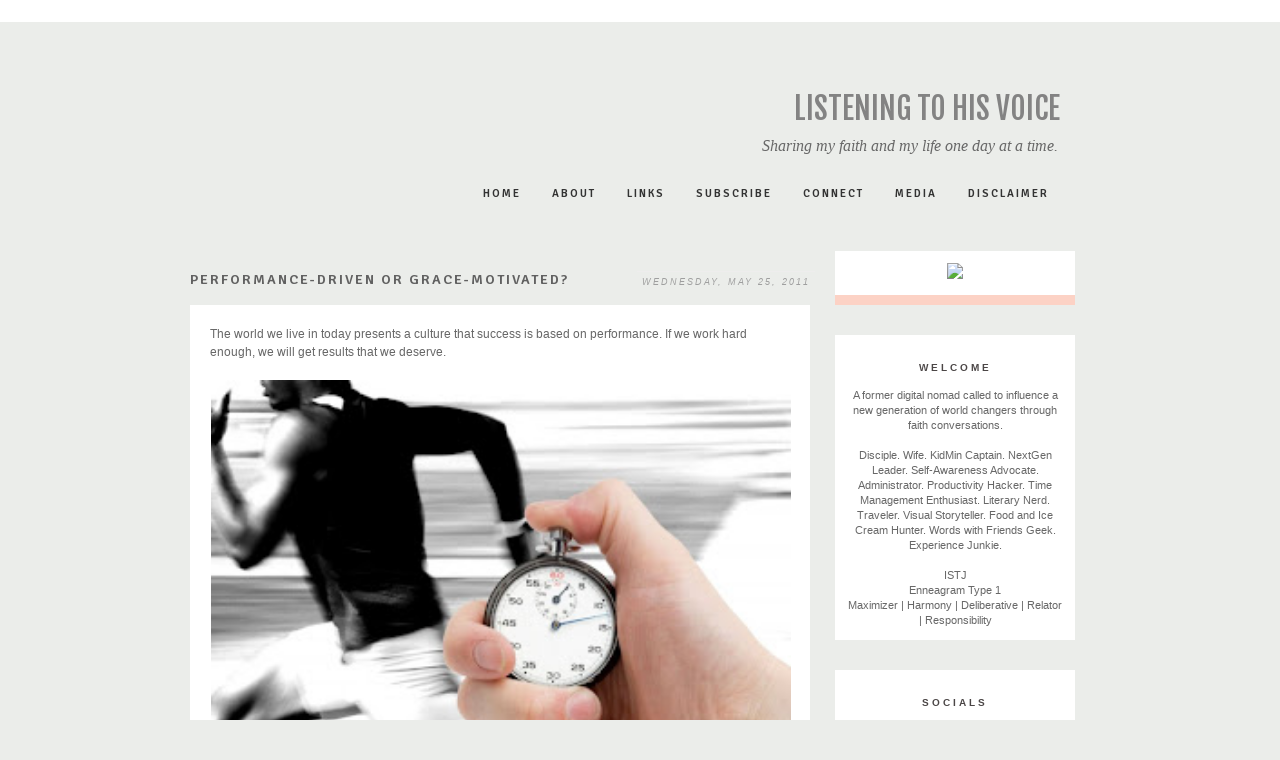

--- FILE ---
content_type: text/html; charset=UTF-8
request_url: http://www.happysammy.org/2011/05/performance-driven-or-grace-motivated.html
body_size: 15613
content:
<!DOCTYPE html>
<html class='v2' dir='ltr' xmlns='http://www.w3.org/1999/xhtml' xmlns:b='http://www.google.com/2005/gml/b' xmlns:data='http://www.google.com/2005/gml/data' xmlns:expr='http://www.google.com/2005/gml/expr'>
<link href='http://fonts.googleapis.com/css?family=Signika:600' rel='stylesheet' type='text/css'/>
<link href='http://fonts.googleapis.com/css?family=Fjalla+One|Montserrat' rel='stylesheet' type='text/css'/>
<script language='javascript' src='https://ajax.googleapis.com/ajax/libs/jquery/1.6.4/jquery.min.js' type='text/javascript'></script>
<script type='text/javascript'>//<![CDATA[

/**
this script was written by Confluent Forms LLC http://www.confluentforms.com
for the BlogXpertise website http://www.blogxpertise.com
any updates to this script will be posted to BlogXpertise
please leave this message and give credit where credit is due!
**/

$(document).ready(function(){
 $('.post-body').find('img').each(function(n, image){
        var image = $(image);
        image.parent().css('margin-left',0).css('margin-right',0).css('margin-top',0).css('margin-bottom',0);
    });
});
//]]></script>
<link href='//netdna.bootstrapcdn.com/font-awesome/4.0.3/css/font-awesome.css' rel='stylesheet'/>
<head>
<link href='https://www.blogger.com/static/v1/widgets/4128112664-css_bundle_v2.css' rel='stylesheet' type='text/css'/>
<meta content='width=1100' name='viewport'/>
<meta content='en' name='language'/>
<meta content='3 days' name='Revisit-After'/>
<meta content='all' name='robots'/>
<meta content='text/html; charset=UTF-8' http-equiv='Content-Type'/>
<meta content='blogger' name='generator'/>
<link href='http://www.happysammy.org/favicon.ico' rel='icon' type='image/x-icon'/>
<link href='http://www.happysammy.org/2011/05/performance-driven-or-grace-motivated.html' rel='canonical'/>
<link rel="alternate" type="application/atom+xml" title="Listening to His Voice - Atom" href="http://www.happysammy.org/feeds/posts/default" />
<link rel="alternate" type="application/rss+xml" title="Listening to His Voice - RSS" href="http://www.happysammy.org/feeds/posts/default?alt=rss" />
<link rel="service.post" type="application/atom+xml" title="Listening to His Voice - Atom" href="https://www.blogger.com/feeds/1137864071980761458/posts/default" />

<link rel="alternate" type="application/atom+xml" title="Listening to His Voice - Atom" href="http://www.happysammy.org/feeds/5836584688191898880/comments/default" />
<!--Can't find substitution for tag [blog.ieCssRetrofitLinks]-->
<link href='https://blogger.googleusercontent.com/img/b/R29vZ2xl/AVvXsEgU7SNwLW8h3OLFlEZ6JjMSKazDp_v9foviZm8M8lvoBQGnIg022SCyr9iY__2kAFxjw8QgM3x13nyHaPYuK1bsaJ3QtMa1QiKkGjc4X4ECZYLQrOhZQD7r6Ly3QzEuRvc-02xWJ6jMV1jX/s320/dt-improved-performance.jpg' rel='image_src'/>
<meta content='http://www.happysammy.org/2011/05/performance-driven-or-grace-motivated.html' property='og:url'/>
<meta content='Performance-Driven or Grace-Motivated?' property='og:title'/>
<meta content='The world we live in today presents a culture that success is based on performance. If we work hard enough, we will get results that we dese...' property='og:description'/>
<meta content='https://blogger.googleusercontent.com/img/b/R29vZ2xl/AVvXsEgU7SNwLW8h3OLFlEZ6JjMSKazDp_v9foviZm8M8lvoBQGnIg022SCyr9iY__2kAFxjw8QgM3x13nyHaPYuK1bsaJ3QtMa1QiKkGjc4X4ECZYLQrOhZQD7r6Ly3QzEuRvc-02xWJ6jMV1jX/w1200-h630-p-k-no-nu/dt-improved-performance.jpg' property='og:image'/>
<title>Performance-Driven or Grace-Motivated?: Listening to His Voice</title>
<style type='text/css'>@font-face{font-family:'Roboto';font-style:normal;font-weight:300;font-stretch:100%;font-display:swap;src:url(//fonts.gstatic.com/s/roboto/v49/KFO7CnqEu92Fr1ME7kSn66aGLdTylUAMa3GUBHMdazTgWw.woff2)format('woff2');unicode-range:U+0460-052F,U+1C80-1C8A,U+20B4,U+2DE0-2DFF,U+A640-A69F,U+FE2E-FE2F;}@font-face{font-family:'Roboto';font-style:normal;font-weight:300;font-stretch:100%;font-display:swap;src:url(//fonts.gstatic.com/s/roboto/v49/KFO7CnqEu92Fr1ME7kSn66aGLdTylUAMa3iUBHMdazTgWw.woff2)format('woff2');unicode-range:U+0301,U+0400-045F,U+0490-0491,U+04B0-04B1,U+2116;}@font-face{font-family:'Roboto';font-style:normal;font-weight:300;font-stretch:100%;font-display:swap;src:url(//fonts.gstatic.com/s/roboto/v49/KFO7CnqEu92Fr1ME7kSn66aGLdTylUAMa3CUBHMdazTgWw.woff2)format('woff2');unicode-range:U+1F00-1FFF;}@font-face{font-family:'Roboto';font-style:normal;font-weight:300;font-stretch:100%;font-display:swap;src:url(//fonts.gstatic.com/s/roboto/v49/KFO7CnqEu92Fr1ME7kSn66aGLdTylUAMa3-UBHMdazTgWw.woff2)format('woff2');unicode-range:U+0370-0377,U+037A-037F,U+0384-038A,U+038C,U+038E-03A1,U+03A3-03FF;}@font-face{font-family:'Roboto';font-style:normal;font-weight:300;font-stretch:100%;font-display:swap;src:url(//fonts.gstatic.com/s/roboto/v49/KFO7CnqEu92Fr1ME7kSn66aGLdTylUAMawCUBHMdazTgWw.woff2)format('woff2');unicode-range:U+0302-0303,U+0305,U+0307-0308,U+0310,U+0312,U+0315,U+031A,U+0326-0327,U+032C,U+032F-0330,U+0332-0333,U+0338,U+033A,U+0346,U+034D,U+0391-03A1,U+03A3-03A9,U+03B1-03C9,U+03D1,U+03D5-03D6,U+03F0-03F1,U+03F4-03F5,U+2016-2017,U+2034-2038,U+203C,U+2040,U+2043,U+2047,U+2050,U+2057,U+205F,U+2070-2071,U+2074-208E,U+2090-209C,U+20D0-20DC,U+20E1,U+20E5-20EF,U+2100-2112,U+2114-2115,U+2117-2121,U+2123-214F,U+2190,U+2192,U+2194-21AE,U+21B0-21E5,U+21F1-21F2,U+21F4-2211,U+2213-2214,U+2216-22FF,U+2308-230B,U+2310,U+2319,U+231C-2321,U+2336-237A,U+237C,U+2395,U+239B-23B7,U+23D0,U+23DC-23E1,U+2474-2475,U+25AF,U+25B3,U+25B7,U+25BD,U+25C1,U+25CA,U+25CC,U+25FB,U+266D-266F,U+27C0-27FF,U+2900-2AFF,U+2B0E-2B11,U+2B30-2B4C,U+2BFE,U+3030,U+FF5B,U+FF5D,U+1D400-1D7FF,U+1EE00-1EEFF;}@font-face{font-family:'Roboto';font-style:normal;font-weight:300;font-stretch:100%;font-display:swap;src:url(//fonts.gstatic.com/s/roboto/v49/KFO7CnqEu92Fr1ME7kSn66aGLdTylUAMaxKUBHMdazTgWw.woff2)format('woff2');unicode-range:U+0001-000C,U+000E-001F,U+007F-009F,U+20DD-20E0,U+20E2-20E4,U+2150-218F,U+2190,U+2192,U+2194-2199,U+21AF,U+21E6-21F0,U+21F3,U+2218-2219,U+2299,U+22C4-22C6,U+2300-243F,U+2440-244A,U+2460-24FF,U+25A0-27BF,U+2800-28FF,U+2921-2922,U+2981,U+29BF,U+29EB,U+2B00-2BFF,U+4DC0-4DFF,U+FFF9-FFFB,U+10140-1018E,U+10190-1019C,U+101A0,U+101D0-101FD,U+102E0-102FB,U+10E60-10E7E,U+1D2C0-1D2D3,U+1D2E0-1D37F,U+1F000-1F0FF,U+1F100-1F1AD,U+1F1E6-1F1FF,U+1F30D-1F30F,U+1F315,U+1F31C,U+1F31E,U+1F320-1F32C,U+1F336,U+1F378,U+1F37D,U+1F382,U+1F393-1F39F,U+1F3A7-1F3A8,U+1F3AC-1F3AF,U+1F3C2,U+1F3C4-1F3C6,U+1F3CA-1F3CE,U+1F3D4-1F3E0,U+1F3ED,U+1F3F1-1F3F3,U+1F3F5-1F3F7,U+1F408,U+1F415,U+1F41F,U+1F426,U+1F43F,U+1F441-1F442,U+1F444,U+1F446-1F449,U+1F44C-1F44E,U+1F453,U+1F46A,U+1F47D,U+1F4A3,U+1F4B0,U+1F4B3,U+1F4B9,U+1F4BB,U+1F4BF,U+1F4C8-1F4CB,U+1F4D6,U+1F4DA,U+1F4DF,U+1F4E3-1F4E6,U+1F4EA-1F4ED,U+1F4F7,U+1F4F9-1F4FB,U+1F4FD-1F4FE,U+1F503,U+1F507-1F50B,U+1F50D,U+1F512-1F513,U+1F53E-1F54A,U+1F54F-1F5FA,U+1F610,U+1F650-1F67F,U+1F687,U+1F68D,U+1F691,U+1F694,U+1F698,U+1F6AD,U+1F6B2,U+1F6B9-1F6BA,U+1F6BC,U+1F6C6-1F6CF,U+1F6D3-1F6D7,U+1F6E0-1F6EA,U+1F6F0-1F6F3,U+1F6F7-1F6FC,U+1F700-1F7FF,U+1F800-1F80B,U+1F810-1F847,U+1F850-1F859,U+1F860-1F887,U+1F890-1F8AD,U+1F8B0-1F8BB,U+1F8C0-1F8C1,U+1F900-1F90B,U+1F93B,U+1F946,U+1F984,U+1F996,U+1F9E9,U+1FA00-1FA6F,U+1FA70-1FA7C,U+1FA80-1FA89,U+1FA8F-1FAC6,U+1FACE-1FADC,U+1FADF-1FAE9,U+1FAF0-1FAF8,U+1FB00-1FBFF;}@font-face{font-family:'Roboto';font-style:normal;font-weight:300;font-stretch:100%;font-display:swap;src:url(//fonts.gstatic.com/s/roboto/v49/KFO7CnqEu92Fr1ME7kSn66aGLdTylUAMa3OUBHMdazTgWw.woff2)format('woff2');unicode-range:U+0102-0103,U+0110-0111,U+0128-0129,U+0168-0169,U+01A0-01A1,U+01AF-01B0,U+0300-0301,U+0303-0304,U+0308-0309,U+0323,U+0329,U+1EA0-1EF9,U+20AB;}@font-face{font-family:'Roboto';font-style:normal;font-weight:300;font-stretch:100%;font-display:swap;src:url(//fonts.gstatic.com/s/roboto/v49/KFO7CnqEu92Fr1ME7kSn66aGLdTylUAMa3KUBHMdazTgWw.woff2)format('woff2');unicode-range:U+0100-02BA,U+02BD-02C5,U+02C7-02CC,U+02CE-02D7,U+02DD-02FF,U+0304,U+0308,U+0329,U+1D00-1DBF,U+1E00-1E9F,U+1EF2-1EFF,U+2020,U+20A0-20AB,U+20AD-20C0,U+2113,U+2C60-2C7F,U+A720-A7FF;}@font-face{font-family:'Roboto';font-style:normal;font-weight:300;font-stretch:100%;font-display:swap;src:url(//fonts.gstatic.com/s/roboto/v49/KFO7CnqEu92Fr1ME7kSn66aGLdTylUAMa3yUBHMdazQ.woff2)format('woff2');unicode-range:U+0000-00FF,U+0131,U+0152-0153,U+02BB-02BC,U+02C6,U+02DA,U+02DC,U+0304,U+0308,U+0329,U+2000-206F,U+20AC,U+2122,U+2191,U+2193,U+2212,U+2215,U+FEFF,U+FFFD;}@font-face{font-family:'Roboto';font-style:normal;font-weight:400;font-stretch:100%;font-display:swap;src:url(//fonts.gstatic.com/s/roboto/v49/KFO7CnqEu92Fr1ME7kSn66aGLdTylUAMa3GUBHMdazTgWw.woff2)format('woff2');unicode-range:U+0460-052F,U+1C80-1C8A,U+20B4,U+2DE0-2DFF,U+A640-A69F,U+FE2E-FE2F;}@font-face{font-family:'Roboto';font-style:normal;font-weight:400;font-stretch:100%;font-display:swap;src:url(//fonts.gstatic.com/s/roboto/v49/KFO7CnqEu92Fr1ME7kSn66aGLdTylUAMa3iUBHMdazTgWw.woff2)format('woff2');unicode-range:U+0301,U+0400-045F,U+0490-0491,U+04B0-04B1,U+2116;}@font-face{font-family:'Roboto';font-style:normal;font-weight:400;font-stretch:100%;font-display:swap;src:url(//fonts.gstatic.com/s/roboto/v49/KFO7CnqEu92Fr1ME7kSn66aGLdTylUAMa3CUBHMdazTgWw.woff2)format('woff2');unicode-range:U+1F00-1FFF;}@font-face{font-family:'Roboto';font-style:normal;font-weight:400;font-stretch:100%;font-display:swap;src:url(//fonts.gstatic.com/s/roboto/v49/KFO7CnqEu92Fr1ME7kSn66aGLdTylUAMa3-UBHMdazTgWw.woff2)format('woff2');unicode-range:U+0370-0377,U+037A-037F,U+0384-038A,U+038C,U+038E-03A1,U+03A3-03FF;}@font-face{font-family:'Roboto';font-style:normal;font-weight:400;font-stretch:100%;font-display:swap;src:url(//fonts.gstatic.com/s/roboto/v49/KFO7CnqEu92Fr1ME7kSn66aGLdTylUAMawCUBHMdazTgWw.woff2)format('woff2');unicode-range:U+0302-0303,U+0305,U+0307-0308,U+0310,U+0312,U+0315,U+031A,U+0326-0327,U+032C,U+032F-0330,U+0332-0333,U+0338,U+033A,U+0346,U+034D,U+0391-03A1,U+03A3-03A9,U+03B1-03C9,U+03D1,U+03D5-03D6,U+03F0-03F1,U+03F4-03F5,U+2016-2017,U+2034-2038,U+203C,U+2040,U+2043,U+2047,U+2050,U+2057,U+205F,U+2070-2071,U+2074-208E,U+2090-209C,U+20D0-20DC,U+20E1,U+20E5-20EF,U+2100-2112,U+2114-2115,U+2117-2121,U+2123-214F,U+2190,U+2192,U+2194-21AE,U+21B0-21E5,U+21F1-21F2,U+21F4-2211,U+2213-2214,U+2216-22FF,U+2308-230B,U+2310,U+2319,U+231C-2321,U+2336-237A,U+237C,U+2395,U+239B-23B7,U+23D0,U+23DC-23E1,U+2474-2475,U+25AF,U+25B3,U+25B7,U+25BD,U+25C1,U+25CA,U+25CC,U+25FB,U+266D-266F,U+27C0-27FF,U+2900-2AFF,U+2B0E-2B11,U+2B30-2B4C,U+2BFE,U+3030,U+FF5B,U+FF5D,U+1D400-1D7FF,U+1EE00-1EEFF;}@font-face{font-family:'Roboto';font-style:normal;font-weight:400;font-stretch:100%;font-display:swap;src:url(//fonts.gstatic.com/s/roboto/v49/KFO7CnqEu92Fr1ME7kSn66aGLdTylUAMaxKUBHMdazTgWw.woff2)format('woff2');unicode-range:U+0001-000C,U+000E-001F,U+007F-009F,U+20DD-20E0,U+20E2-20E4,U+2150-218F,U+2190,U+2192,U+2194-2199,U+21AF,U+21E6-21F0,U+21F3,U+2218-2219,U+2299,U+22C4-22C6,U+2300-243F,U+2440-244A,U+2460-24FF,U+25A0-27BF,U+2800-28FF,U+2921-2922,U+2981,U+29BF,U+29EB,U+2B00-2BFF,U+4DC0-4DFF,U+FFF9-FFFB,U+10140-1018E,U+10190-1019C,U+101A0,U+101D0-101FD,U+102E0-102FB,U+10E60-10E7E,U+1D2C0-1D2D3,U+1D2E0-1D37F,U+1F000-1F0FF,U+1F100-1F1AD,U+1F1E6-1F1FF,U+1F30D-1F30F,U+1F315,U+1F31C,U+1F31E,U+1F320-1F32C,U+1F336,U+1F378,U+1F37D,U+1F382,U+1F393-1F39F,U+1F3A7-1F3A8,U+1F3AC-1F3AF,U+1F3C2,U+1F3C4-1F3C6,U+1F3CA-1F3CE,U+1F3D4-1F3E0,U+1F3ED,U+1F3F1-1F3F3,U+1F3F5-1F3F7,U+1F408,U+1F415,U+1F41F,U+1F426,U+1F43F,U+1F441-1F442,U+1F444,U+1F446-1F449,U+1F44C-1F44E,U+1F453,U+1F46A,U+1F47D,U+1F4A3,U+1F4B0,U+1F4B3,U+1F4B9,U+1F4BB,U+1F4BF,U+1F4C8-1F4CB,U+1F4D6,U+1F4DA,U+1F4DF,U+1F4E3-1F4E6,U+1F4EA-1F4ED,U+1F4F7,U+1F4F9-1F4FB,U+1F4FD-1F4FE,U+1F503,U+1F507-1F50B,U+1F50D,U+1F512-1F513,U+1F53E-1F54A,U+1F54F-1F5FA,U+1F610,U+1F650-1F67F,U+1F687,U+1F68D,U+1F691,U+1F694,U+1F698,U+1F6AD,U+1F6B2,U+1F6B9-1F6BA,U+1F6BC,U+1F6C6-1F6CF,U+1F6D3-1F6D7,U+1F6E0-1F6EA,U+1F6F0-1F6F3,U+1F6F7-1F6FC,U+1F700-1F7FF,U+1F800-1F80B,U+1F810-1F847,U+1F850-1F859,U+1F860-1F887,U+1F890-1F8AD,U+1F8B0-1F8BB,U+1F8C0-1F8C1,U+1F900-1F90B,U+1F93B,U+1F946,U+1F984,U+1F996,U+1F9E9,U+1FA00-1FA6F,U+1FA70-1FA7C,U+1FA80-1FA89,U+1FA8F-1FAC6,U+1FACE-1FADC,U+1FADF-1FAE9,U+1FAF0-1FAF8,U+1FB00-1FBFF;}@font-face{font-family:'Roboto';font-style:normal;font-weight:400;font-stretch:100%;font-display:swap;src:url(//fonts.gstatic.com/s/roboto/v49/KFO7CnqEu92Fr1ME7kSn66aGLdTylUAMa3OUBHMdazTgWw.woff2)format('woff2');unicode-range:U+0102-0103,U+0110-0111,U+0128-0129,U+0168-0169,U+01A0-01A1,U+01AF-01B0,U+0300-0301,U+0303-0304,U+0308-0309,U+0323,U+0329,U+1EA0-1EF9,U+20AB;}@font-face{font-family:'Roboto';font-style:normal;font-weight:400;font-stretch:100%;font-display:swap;src:url(//fonts.gstatic.com/s/roboto/v49/KFO7CnqEu92Fr1ME7kSn66aGLdTylUAMa3KUBHMdazTgWw.woff2)format('woff2');unicode-range:U+0100-02BA,U+02BD-02C5,U+02C7-02CC,U+02CE-02D7,U+02DD-02FF,U+0304,U+0308,U+0329,U+1D00-1DBF,U+1E00-1E9F,U+1EF2-1EFF,U+2020,U+20A0-20AB,U+20AD-20C0,U+2113,U+2C60-2C7F,U+A720-A7FF;}@font-face{font-family:'Roboto';font-style:normal;font-weight:400;font-stretch:100%;font-display:swap;src:url(//fonts.gstatic.com/s/roboto/v49/KFO7CnqEu92Fr1ME7kSn66aGLdTylUAMa3yUBHMdazQ.woff2)format('woff2');unicode-range:U+0000-00FF,U+0131,U+0152-0153,U+02BB-02BC,U+02C6,U+02DA,U+02DC,U+0304,U+0308,U+0329,U+2000-206F,U+20AC,U+2122,U+2191,U+2193,U+2212,U+2215,U+FEFF,U+FFFD;}</style>
<style id='page-skin-1' type='text/css'><!--
/*
-----------------------------------------------
Blogger Template
Name:     North Grey
Designer: Labina
URL:      http://labinastudio.com/
----------------------------------------------- */
/* Variable definitions
====================
<Variable name="keycolor" description="Main Color" type="color" default="#ffffff"/>
<Group description="Page Text" selector="body">
<Variable name="body.font" description="Font" type="font"
default="400 12px Roboto, sans-serif"/>
<Variable name="body.text.color" description="Text Color" type="color" default="#838383"/>
</Group>
<Group description="Backgrounds" selector=".body-fauxcolumns-outer">
<Variable name="body.background.color" description="Outer Background" type="color" default="#ffffff"/>
<Variable name="content.background.color" description="Main Background" type="color" default="#ffffff"/>
<Variable name="header.background.color" description="Header Background" type="color" default="transparent"/>
<Variable name="footer.background.color" description="Footer Background" type="color" default="#f5f5f5"/>
</Group>
<Group description="Links" selector=".main-outer">
<Variable name="link.color" description="Link Color" type="color" default="#525252"/>
<Variable name="link.visited.color" description="Visited Color" type="color" default="#525252"/>
<Variable name="link.hover.color" description="Hover Color" type="color" default="#f5f5f5"/>
</Group>
<Group description="Blog Title" selector=".header h1">
<Variable name="header.font" description="Font" type="font"
default="normal normal 25px Petit Formal Script"/>
<Variable name="header.text.color" description="Title Color" type="color" default="#838383" />
</Group>
<Group description="Post Title" selector="h3.post-title, .comments h4">
<Variable name="post.title.font" description="Font" type="font"
default="300 25px Roboto, sans-serif"/>
<Variable name="post.title.color" description="Post title color" type="color" default="#525252"/>
<Variable name="border.color" description="Border Color" type="color"
default="#838383"/>
</Group>
<Group description="Date Header" selector=".date-header">
<Variable name="date.font" description="Font" type="font"
default="normal normal 11px Roboto, sans-serif"/>
<Variable name="date.header.color" description="Text Color" type="color"
default="#f5f5f5"/>
</Group>
<Group description="Post Footer" selector=".post-footer">
<Variable name="post.footer.text.color" description="Text Color" type="color" default="#dddddd"/>
<Variable name="post.footer.background.color" description="Background Color" type="color"
default="transparent"/>
<Variable name="post.footer.border.color" description="Shadow Color" type="color" default="transparent"/>
</Group>
<Group description="Gadgets" selector="h2">
<Variable name="widget.title.font" description="Title Font" type="font"
default="300 20px Roboto, sans-serif"/>
<Variable name="widget.title.text.color" description="Title Color" type="color" default="#525252"/>
<Variable name="widget.alternate.text.color" description="Alternate Color" type="color" default="#999999"/>
</Group>
<Group description="Images" selector=".main-inner">
<Variable name="image.background.color" description="Background Color" type="color" default="transparent"/>
<Variable name="image.border.color" description="Border Color" type="color" default="transparent"/>
<Variable name="image.text.color" description="Caption Text Color" type="color" default="#838383"/>
</Group>
<Group description="Accents" selector=".content-inner">
<Variable name="body.rule.color" description="Separator Line Color" type="color" default="transparent"/>
<Variable name="tabs.border.color" description="Tabs Border Color" type="color" default="transparent"/>
</Group>
<Variable name="body.background" description="Body Background" type="background"
color="#ffffff" default="$(color) none repeat scroll top left"/>
<Variable name="body.background.override" description="Body Background Override" type="string" default=""/>
<Variable name="body.background.gradient.cap" description="Body Gradient Cap" type="url"
default="none"/>
<Variable name="body.background.gradient.tile" description="Body Gradient Tile" type="url"
default="none"/>
<Variable name="content.background.color.selector" description="Content Background Color Selector" type="string" default=".content-inner"/>
<Variable name="content.padding" description="Content Padding" type="length" default="10px"/>
<Variable name="content.padding.horizontal" description="Content Horizontal Padding" type="length" default="0"/>
<Variable name="content.shadow.spread" description="Content Shadow Spread" type="length" default="0"/>
<Variable name="content.shadow.spread.webkit" description="Content Shadow Spread (WebKit)" type="length" default="0"/>
<Variable name="content.shadow.spread.ie" description="Content Shadow Spread (IE)" type="length" default="0"/>
<Variable name="main.border.width" description="Main Border Width" type="length" default="0"/>
<Variable name="header.background.gradient" description="Header Gradient" type="url" default="none"/>
<Variable name="header.shadow.offset.left" description="Header Shadow Offset Left" type="length" default="0"/>
<Variable name="header.shadow.offset.top" description="Header Shadow Offset Top" type="length" default="0"/>
<Variable name="header.shadow.spread" description="Header Shadow Spread" type="length" default="0"/>
<Variable name="header.padding" description="Header Padding" type="length" default="0"/>
<Variable name="header.border.size" description="Header Border Size" type="length" default="0"/>
<Variable name="header.bottom.border.size" description="Header Bottom Border Size" type="length" default="0"/>
<Variable name="header.border.horizontalsize" description="Header Horizontal Border Size" type="length" default="0"/>
<Variable name="description.text.size" description="Description Text Size" type="string" default="18px"/>
<Variable name="tabs.margin.top" description="Tabs Margin Top" type="length" default="0" />
<Variable name="tabs.margin.side" description="Tabs Side Margin" type="length" default="30px" />
<Variable name="tabs.background.gradient" description="Tabs Background Gradient" type="url"
default="none"/>
<Variable name="tabs.border.width" description="Tabs Border Width" type="length" default="0"/>
<Variable name="tabs.bevel.border.width" description="Tabs Bevel Border Width" type="length" default="0"/>
<Variable name="date.header.padding" description="Date Header Padding" type="string" default="inherit"/>
<Variable name="date.header.letterspacing" description="Date Header Letter Spacing" type="string" default="inherit"/>
<Variable name="date.header.margin" description="Date Header Margin" type="string" default="inherit"/>
<Variable name="post.margin.bottom" description="Post Bottom Margin" type="length" default="45px"/>
<Variable name="image.border.small.size" description="Image Border Small Size" type="length" default="0"/>
<Variable name="image.border.large.size" description="Image Border Large Size" type="length" default="0"/>
<Variable name="page.width.selector" description="Page Width Selector" type="string" default=".region-inner"/>
<Variable name="page.width" description="Page Width" type="string" default="auto"/>
<Variable name="main.section.margin" description="Main Section Margin" type="length" default="50px"/>
<Variable name="main.padding" description="Main Padding" type="length" default="0"/>
<Variable name="main.padding.top" description="Main Padding Top" type="length" default="50px"/>
<Variable name="main.padding.bottom" description="Main Padding Bottom" type="length" default="30px"/>
<Variable name="paging.background"
color="#ffffff"
description="Background of blog paging area" type="background"
default="transparent none no-repeat scroll top center"/>
<Variable name="footer.bevel" description="Bevel border length of footer" type="length" default="0"/>
<Variable name="mobile.background.overlay" description="Mobile Background Overlay" type="string"
default="transparent none repeat scroll top left"/>
<Variable name="mobile.background.size" description="Mobile Background Size" type="string" default="auto"/>
<Variable name="mobile.button.color" description="Mobile Button Color" type="color" default="#ffffff" />
<Variable name="startSide" description="Side where text starts in blog language" type="automatic" default="left"/>
<Variable name="endSide" description="Side where text ends in blog language" type="automatic" default="right"/>
*/
/* Content
----------------------------------------------- */
#navbar-iframe, #Attribution1, .post-icons,
.post-share-buttons.goog-inline-block,
.post-location, span.post-author.vcard,
.post-timestamp {display:none;}
body {
font: normal 11px Arial ;
color: #686868;
background: #EBEDEA;
padding: 0;
}
html body .region-inner {
min-width: 0;
max-width: 100%;
width: auto;
margin:0 auto;
}
a:link {
text-decoration:none;
color: #444;
}
a:visited {
text-decoration:none;
color: #444;
}
a:hover {
text-decoration:underline;
color: #444;
-webkit-transition: all 0.2s linear;
-moz-transition: all 0.2s linear;
transition: all 0.2s linear;
}
.body-fauxcolumn-outer .fauxcolumn-inner {
background: transparent;
background-image: none;
}
.body-fauxcolumn-outer .cap-top {
position: absolute;
z-index: 1;
height: 400px;
width: 100%;
background:transparent;
}
.body-fauxcolumn-outer .cap-top .cap-left {
width: 100%;
background: transparent;
_background-image: none;
}
.content-inner {
padding: 0;
}
.content-inner {
background-color:transparent;
}
#topbar{
background:#fff;
height:22px;
}
/* Header
----------------------------------------------- */
.header-outer {
background: transparent none repeat-x scroll 0 -400px;
_background-image: none;
}
.Header h1 {
font: normal 30px Fjalla One;
text-transform: uppercase;
color: #616161;
text-align:right;
margin-top: 68px;
}
.Header h1 a {
color: #838383;
}
.Header .description {
text-align:right;
font: italic 16px serif;
}
.header-inner .Header .titlewrapper {
padding: 48px 0;
}
.header-inner .Header .descriptionwrapper {
padding: 10px 0;
}
/*Menu
-------------------------------------------------*/
#PageList1 h2{display:none;}
#PageList1 {
margin-top:-22px;
}
#PageList1 ul li{
display:inline-block;
text-align:left;
float: center;
}
#PageList1 ul li a {
color:#525252;
font: normal 11px Karla;
text-transform:uppercase;
text-decoration:none;
padding:0 30px 0 0;
letter-spacing:.1em;
text-align:left;
border: 1px solid #EEEDED;
padding: 7px;
}
#PageList1 ul li a:hover {
color:#444;
}
#PageList1 ul li.selected {
color:#444;
text-decoration:none;
}
/* Socials
----------------------------------------------- */
.widget.Socials{
width: 90%;
text-align:center;
position:absolute;
float: center;
top:59px;
left:0px;
}
.widget.Socials ul{
text-align: center;
}
.widget.Socials li{
display:block;
}
.widget.Socials ul li a{
padding:10px 5px;
background:#f7f7f7;
margin-left:3px;
letter-spacing:1px;
font:9px Times New Roman;
text-transform: uppercase;
color:#525252;
display: block;
}
.widget.Socials ul li a:hover{
background:#fff;
color:#525252;
-webkit-transition: all 0.2s linear;
-moz-transition: all 0.2s linear;
transition: all 0.2s linear;
}
/* Columns
----------------------------------------------- */
.main-outer {
border-top: 0 solid transparent;
}
.fauxcolumn-left-outer .fauxcolumn-inner {
border-right: 1px solid transparent;
}
.fauxcolumn-right-outer .fauxcolumn-inner {
border-left: 1px solid transparent;
}
.main-inner .column-right-inner {
padding:0 !important;
}
/* Headings
----------------------------------------------- */
h2 {
margin: 0 auto;
padding:5px;
font: normal 10px Arial;
text-transform: uppercase;
letter-spacing: 2px;
color: #9f9f9f;
text-align:center;
border-top: 1px solid #EEEDED;
}
/* Widgets
----------------------------------------------- */
.sidebar { margin-top:auto;}
.sidebar h2 {
font: bold 10px Arial;
letter-spacing: 3px;
background: white;
color: #4B4646;
text-transform: uppercase;
text-align: center;
padding: 12px;
border: 3px solid #fff;
}
.sidebar .widget {
background: white;
padding: 12px;
}
.widget ul {
list-style:none;
margin:0 0 0;
padding:0 0 0;
}
.widget li {
margin:0;
padding:0 0 .25em 0;
text-indent:0;
line-height:1.5em;
}
.widget .popular-posts ul {
list-style: none;
}
#HTML2 {
margin-top:-1px;
}
#HTML2 h2, #HTML1 h2 {
display: none;
}
#HTML1 {
border-bottom: 10px solid #FCD2C5;
}
.instagram{
margin:0 auto;
}
#BlogArchive1{
border:1px solid #EEEDED;
padding:0 5px 5px 5px;
}
/* Pagination
----------------------------------------------- */
.widget.Pagination{
width: 85%;
position:relative;
display: block;
margin: 0 auto;
text-align: center;
}
.widget.Pagination ul{
text-align: center;
list-style-type: none;
}
.widget.Socials li{
display:block;
}
.widget.Pagination ul li a{
padding:10px 5px;
background:#f3f3f3;
letter-spacing:3px;
font:normal 8px Signika;
text-align:center;
text-decoration: none;
text-transform: uppercase;
color:#525252;
display: block;
}
.widget.Pagination ul li a:hover{
background:#FCD2C5;
color:#fff;
-webkit-transition: all 0.2s linear;
-moz-transition: all 0.2s linear;
transition: all 0.2s linear;
}
/* Profile
----------------------------------------------- */
.widget.Profile h2{
display:none;
width:100%
}
.widget.Profile img {
margin:0 auto;
}
.widget.img.profile-img {
width: 229px;
height: 229px;
}
.profile-data,
.feed-links,
.home-link,
.profile-link {
display: none;
}
/* Follow by Email
----------------------------------------------- */
#FollowByEmail1 h2{
display:none;
}
#FollowByEmail1{
margin:0 auto;
background: #FEF6F3;
}
.FollowByEmail .follow-by-email-inner .follow-by-email-address {
text-align:center;
width:100%;
color:#525252;
font:normal normal 12px Roboto, sans-serif;
background: #FEF6F3;
padding:5px 35px;
border: none;
}
.FollowByEmail .follow-by-email-inner .follow-by-email-submit {
display:none;}
*:focus {outline: none;}
/* Search Box
----------------------------------------------- */
#searchthis {
width:100%;
}
#searchthis #search-box{
color:#525252;
border-top:1px solid #fff;
border-bottom: none;
border-left: none;
border-right: none;
font:normal normal 12px Roboto, sans-serif;
text-align:center;
padding:8px 0;
background: #FEF6F3;
height: 24px;
width:100%;
}
#searchthis #search-btn{
display:none;
}
/* Date
----------------------------------------------- */
h2.date-header{
font: italic 9px arial;
letter-spacing: 2px;
text-transform: uppercase;
text-align:right;
float: right;
right: -5em;
}
/* Posts
----------------------------------------------- */
.main-inner {
padding-top: 50px;
padding-bottom: 30px;
}
.main-inner .column-center-inner {
padding: 0 0;
}
.main-inner .column-center-inner .section {
margin: 0 50px 0 0;
}
.column-center-outer {
width:100%;
}
.post {
margin: 20px 0 45px 0;
}
h3.post-title, .comments h4 {
font: normal 14px Signika;
color: #616161;
letter-spacing: 2px;
text-transform:uppercase;
text-align: left;
}
.post-body {
font-size: 110%;
line-height: 1.5;
position: relative;
background: #fff;
padding: 20px 20px 35px 20px;
}
.post-body img, .post-body .tr-caption-container,.Image img,
.BlogList .item-thumbnail img {
padding: 0;
background: transparent;
}
.post-body img, .post-body .tr-caption-container {
padding: 1px;
}
.post-body .tr-caption-container {
color: #838383;
}
.post-body .tr-caption-container img {
padding: 0;
background: transparent;
border: none;
}
.post-header {
margin: 0 0 1.5em;
line-height: 1.6;
font-size: 100%;
}
.post-footer {
font: normal 12px Signika;
margin: 50px auto;
color: #555;
background-color: transparent;
border-top: 1px solid transparent;
line-height: 1.8em;
text-transform:uppercase;
text-align:center;
letter-spacing:.1em;
}
.post-footer-line>* {margin:0;}
.jump-link{
margin:20px auto;
width:200px;
font:normal normal 12px Roboto, sans-serif;
text-align:center;
color: #444;
text-transform:uppercase;
border:0px solid #838383;
background: #f7f7f7;
padding:5px;
}
.post-comment-link {
text-align:center;
}
.a2a_dd{
}
#comments .comment-author {
padding-top: 1.5em;
border-top: 1px solid transparent;
background-position: 0 1.5em;
}
#comments .comment-author:first-child {
padding-top: 0;
border-top: none;
}
.avatar-image-container {
margin: .2em 0 0;
}
#comments .avatar-image-container img {
border: 0px solid transparent;
}
/* Comments
----------------------------------------------- */
#comment-post-message{
border:none;
}
.comments .comments-content .icon.blog-author {
background-repeat: no-repeat;
}
.comments .comments-content .loadmore a {
border-bottom:0;
}
.comments .comment-thread.inline-thread {
background-color: #f5f5f5;
}
.comments .continue a{
border-top: 1px solid #838383;
font:normal normal 12px Roboto, sans-serif;
text-transform:uppercase;
letter-spacing:.1em;
font-weight:normal;
}
.comments .comments-content .user {
font-weight:normal;
}
/* Accents
---------------------------------------------- */
.section-columns td.columns-cell {
border-left: 1px solid transparent;
}
.blog-pager {
background: transparent none no-repeat scroll top center;
}
.blog-pager-older-link, .home-link,
.blog-pager-newer-link {
background-color: transparent;
padding: 5px;
font:normal 13px Signika;
text-transform: uppercase;
letter-spacing: 1.3px;
color: #444;
}
.footer-wrapper{
width:100%;
background: transparent;
}
.footer-outer {
font: normal 12px Century Gothic;
color: #555;
width:100%;
background:transparent;
}
div.region-inner.footer-inner{
margin:0 auto;
}
.footer-inner {
padding:30px 0;
}
div#footer-1.foot.section{
margin:0 auto;
}
/* Mobile
----------------------------------------------- */
body.mobile  {
background-size: auto;
}
.mobile .body-fauxcolumn-outer {
background: transparent none repeat scroll top left;
}
.mobile .body-fauxcolumn-outer .cap-top {
background-size: 100% auto;
}
.mobile .content-outer {
-webkit-box-shadow: 0 0 3px rgba(0, 0, 0, .15);
box-shadow: 0 0 3px rgba(0, 0, 0, .15);
}
body.mobile .AdSense {
margin: 0 -0;
}
.mobile #header-inner{
width: 300px;
}
.mobile .titlewrapper{
width: 300px;
}
.mobile .Header h1{
width: 300px;
margin:0 auto;
}
.mobile #PageList1{
position:relative;
top:30px;
left:-140px;
}
.mobile .tabs-inner .widget ul {
margin:0 auto;
}
.mobile .post {
margin: 0;
}
.mobile .main-inner .column-center-inner .section {
margin: 0;
}
.mobile .date-header span {
padding: 0.1em 10px;
margin: 0 -10px;
font:normal normal 11px Roboto, sans-serif;
}
.mobile h3.post-title {
margin: 0;
font:300 15px Roboto, sans-serif;
}
.mobile-index-title {
font:300 15px Roboto, sans-serif;
}
.mobile .blog-pager {
background: transparent none no-repeat scroll top center;
}
.mobile .footer-outer {
border-top: none;
}
.mobile .main-inner, .mobile .footer-inner {
background-color: #ffffff;
}
.mobile-index-contents {
color: #838383;
}
.mobile-link-button {
background-color: #525252;
}
.mobile-link-button a:link, .mobile-link-button a:visited {
color: #ffffff;
}
.mobile .tabs-inner .section:first-child {
border-top: none;
}
.mobile .tabs-inner .PageList .widget-content {
background-color: #ffffff;
color: #525252;
border-top: 0 solid transparent;
border-bottom: 0 solid transparent;
}
.mobile .tabs-inner .PageList .widget-content .pagelist-arrow {
border-left: 1px solid transparent;
}
.mobile #Profile1 {
margin:0 auto;
width:250px;
}
.PageList {text-align:center !important;}
.PageList li {display:inline !important; float:none !important;}
.post-body img { width:580px; height:auto; }
.post-body img { margin-left: 0em;}
.post-body img { margin-right: 0em;
}
---------------------------------------------------------------------------------------
#navigationbar { position: fixed; top: 0px; left: 0px; z-index: 999; width:100%;
}
body .navbar {
height: 0px;
}
/* Centre Navigation */
.tabs-inner .widget ul {
text-align: right;
}
.tabs .widget li, .tabs .widget li {
display: inline-block; float: none;
}
STYLE**---------------------------------------------------------------------------------------
/* Spacing & Border of First Link in Navigation */
.tabs-inner .section:first-child ul {
margin: 0;
border: 0 solid #eeeeee;
padding: 10px;
}
/* Background & Border of Navigation */
.tabs-inner .widget ul {
background: transparent;
text-align: right !important;
margin-top: 11px;
}
/* Font, Colour & Border of Links */
.tabs-inner .widget li a {
font: normal 11px Signika;
color: #333333;
letter-spacing: 2px;
margin: 0px 4px 7px 10px;
border: 0 solid #eeeeee;
padding: 7px;
text-transform: uppercase;
}
/* Font & Colour of Rollover Links */
.tabs-inner .widget li.selected a, .tabs-inner .widget li a:hover {
color: #eeeeee;
text-decoration: none;
-webkit-transition: all 0.2s linear;
-moz-transition: all 0.2s linear;
transition: all 0.2s linear;
}
#bottom-credit {
font: normal 9px Arial;
clear:both;
display:block;
padding:20px;
text-align:center;
letter-spacing: 2px;
text-transform: uppercase;
line-height: 3em;
}
.post-labels {
display: none;
}
#navbar { height: 0px; visibility: hidden; display: none;}
#navbar-iframe { height: 0px; visibility: hidden; display: none;}
.quickedit {
display: none;
}
/* Font Awesome Icons (For Social Media Icons)
----------------------------------------------- */
.fa {
color: #6B6763;
width: 20px;
height: 20px;
padding-top: 5px;
border-radius: 5px;
font-size: 15px;
}
.fa:hover {
color: #F5F8F5;
-webkit-transition: all 0.2s linear;
-moz-transition: all 0.2s linear;
transition: all 0.2s linear;
}

--></style>
<style id='template-skin-1' type='text/css'><!--
body {
min-width: 900px;
}
.content-outer, .content-fauxcolumn-outer, .region-inner {
min-width: 900px;
max-width: 900px;
_width: 900px;
}
.main-inner .columns {
padding-left: 0;
padding-right: 270px;
}
.main-inner .fauxcolumn-center-outer {
left: 0px;
right: 270px;
/* IE6 does not respect left and right together */
_width: expression(this.parentNode.offsetWidth -
parseInt("0px") -
parseInt("270px") + 'px');
}
.main-inner .fauxcolumn-left-outer {
width: 0px;
}
.main-inner .fauxcolumn-right-outer {
width: 270px;
}
.main-inner .column-left-outer {
width: 0px;
right: 100%;
margin-left: -0px;
}
.main-inner .column-right-outer {
width: 270px;
margin-right: -270px;
}
#layout {
min-width: 0;
}
#layout .content-outer {
min-width: 0;
width: 800px;
}
#layout .region-inner {
min-width: 0;
width: auto;
}
--></style>
<link href='https://www.blogger.com/dyn-css/authorization.css?targetBlogID=1137864071980761458&amp;zx=6aadf751-86f6-4bf2-b0ab-3bd9502104eb' media='none' onload='if(media!=&#39;all&#39;)media=&#39;all&#39;' rel='stylesheet'/><noscript><link href='https://www.blogger.com/dyn-css/authorization.css?targetBlogID=1137864071980761458&amp;zx=6aadf751-86f6-4bf2-b0ab-3bd9502104eb' rel='stylesheet'/></noscript>
<meta name='google-adsense-platform-account' content='ca-host-pub-1556223355139109'/>
<meta name='google-adsense-platform-domain' content='blogspot.com'/>

</head>
<div id='topbar'></div>
<body class='loading'>
<div class='navbar no-items section' id='navbar'>
</div>
<div class='body-fauxcolumns'>
<div class='fauxcolumn-outer body-fauxcolumn-outer'>
<div class='cap-top'>
<div class='cap-left'></div>
<div class='cap-right'></div>
</div>
<div class='fauxborder-left'>
<div class='fauxborder-right'></div>
<div class='fauxcolumn-inner'>
</div>
</div>
<div class='cap-bottom'>
<div class='cap-left'></div>
<div class='cap-right'></div>
</div>
</div>
</div>
<div class='content'>
<div class='content-fauxcolumns'>
<div class='fauxcolumn-outer content-fauxcolumn-outer'>
<div class='cap-top'>
<div class='cap-left'></div>
<div class='cap-right'></div>
</div>
<div class='fauxborder-left'>
<div class='fauxborder-right'></div>
<div class='fauxcolumn-inner'>
</div>
</div>
<div class='cap-bottom'>
<div class='cap-left'></div>
<div class='cap-right'></div>
</div>
</div>
</div>
<div class='content-outer'>
<div class='content-cap-top cap-top'>
<div class='cap-left'></div>
<div class='cap-right'></div>
</div>
<div class='fauxborder-left content-fauxborder-left'>
<div class='fauxborder-right content-fauxborder-right'></div>
<div class='content-inner'>
<header>
<div class='header-outer'>
<div class='header-cap-top cap-top'>
<div class='cap-left'></div>
<div class='cap-right'></div>
</div>
<div class='fauxborder-left header-fauxborder-left'>
<div class='fauxborder-right header-fauxborder-right'></div>
<div class='region-inner header-inner'>
<div class='header no-items section' id='header'></div>
<div style='clear: both;'></div>
</div>
</div>
<div class='header-cap-bottom cap-bottom'>
<div class='cap-left'></div>
<div class='cap-right'></div>
</div>
</div>
</header>
<div class='tabs-outer'>
<div class='tabs-cap-top cap-top'>
<div class='cap-left'></div>
<div class='cap-right'></div>
</div>
<div class='fauxborder-left tabs-fauxborder-left'>
<div class='fauxborder-right tabs-fauxborder-right'></div>
<div class='region-inner tabs-inner'>
<div class='tabs section' id='crosscol'><div class='widget Header' data-version='1' id='Header1'>
<div id='header-inner'>
<div class='titlewrapper'>
<h1 class='title'>
<a href='http://www.happysammy.org/'>Listening to His Voice</a>
</h1>
</div>
<div class='descriptionwrapper'>
<p class='description'><span>Sharing my faith and my life one day at a time.</span></p>
</div>
</div>
</div></div>
<div class='tabs section' id='crosscol-overflow'><div class='widget HTML' data-version='1' id='HTML5'>
<h2 class='title'>Custom Pages</h2>
<div class='widget-content'>
<!-- start navmenu -->  
<div id="navigationbar">  <ul> 

<li><a title="home" href="http://www.happysammy.org/">Home</a></li> 

<li><a title="TITLE" href="http://www.happysammy.org/p/about-samantha.html">ABOUT</a></li> 

<li><a title="TITLE" href="http://www.happysammy.org/p/happy-blogs.html">LINKS</a></li> 

<li><a title="TITLE" href="http://www.happysammy.org/p/subscribe.html">SUBSCRIBE</a></li> 

<li><a title="TITLE" href="http://www.happysammy.org/p/connect.html">CONNECT</a></li> 

<li><a title="TITLE" href="http://www.happysammy.org/p/media.html">MEDIA</a></li> 

<li><a title="TITLE" href="http://www.happysammy.org/p/disclaimer.html">DISCLAIMER</a></li> 

</ul></div>
<!-- end navmenu -->
</div>
<div class='clear'></div>
</div></div>
</div>
</div>
<div class='tabs-cap-bottom cap-bottom'>
<div class='cap-left'></div>
<div class='cap-right'></div>
</div>
</div>
<div class='main-outer'>
<div class='main-cap-top cap-top'>
<div class='cap-left'></div>
<div class='cap-right'></div>
</div>
<div class='fauxborder-left main-fauxborder-left'>
<div class='fauxborder-right main-fauxborder-right'></div>
<div class='region-inner main-inner'>
<div class='columns fauxcolumns'>
<div class='fauxcolumn-outer fauxcolumn-center-outer'>
<div class='cap-top'>
<div class='cap-left'></div>
<div class='cap-right'></div>
</div>
<div class='fauxborder-left'>
<div class='fauxborder-right'></div>
<div class='fauxcolumn-inner'>
</div>
</div>
<div class='cap-bottom'>
<div class='cap-left'></div>
<div class='cap-right'></div>
</div>
</div>
<div class='fauxcolumn-outer fauxcolumn-left-outer'>
<div class='cap-top'>
<div class='cap-left'></div>
<div class='cap-right'></div>
</div>
<div class='fauxborder-left'>
<div class='fauxborder-right'></div>
<div class='fauxcolumn-inner'>
</div>
</div>
<div class='cap-bottom'>
<div class='cap-left'></div>
<div class='cap-right'></div>
</div>
</div>
<div class='fauxcolumn-outer fauxcolumn-right-outer'>
<div class='cap-top'>
<div class='cap-left'></div>
<div class='cap-right'></div>
</div>
<div class='fauxborder-left'>
<div class='fauxborder-right'></div>
<div class='fauxcolumn-inner'>
</div>
</div>
<div class='cap-bottom'>
<div class='cap-left'></div>
<div class='cap-right'></div>
</div>
</div>
<!-- corrects IE6 width calculation -->
<div class='columns-inner'>
<div class='column-center-outer'>
<div class='column-center-inner'>
<div class='main section' id='main'><div class='widget Blog' data-version='1' id='Blog1'>
<div class='blog-posts hfeed'>
<!--Can't find substitution for tag [defaultAdStart]-->

          <div class="date-outer">
        
<h2 class='date-header'><span>Wednesday, May 25, 2011</span></h2>

          <div class="date-posts">
        
<div class='post-outer'>
<div class='post hentry' itemprop='blogPost' itemscope='itemscope' itemtype='http://schema.org/BlogPosting'>
<meta content='https://blogger.googleusercontent.com/img/b/R29vZ2xl/AVvXsEgU7SNwLW8h3OLFlEZ6JjMSKazDp_v9foviZm8M8lvoBQGnIg022SCyr9iY__2kAFxjw8QgM3x13nyHaPYuK1bsaJ3QtMa1QiKkGjc4X4ECZYLQrOhZQD7r6Ly3QzEuRvc-02xWJ6jMV1jX/s320/dt-improved-performance.jpg' itemprop='image_url'/>
<meta content='1137864071980761458' itemprop='blogId'/>
<meta content='5836584688191898880' itemprop='postId'/>
<a name='5836584688191898880'></a>
<h3 class='post-title entry-title' itemprop='name'>
Performance-Driven or Grace-Motivated?
</h3>
<div class='post-header'>
<div class='post-header-line-1'></div>
</div>
<div class='post-body entry-content' id='post-body-5836584688191898880' itemprop='description articleBody'>
The world we live in today presents a culture that success is based on performance. If we work hard enough, we will get results that we deserve.<br />
<br />
<div class="separator" style="clear: both; text-align: center;"><a href="https://blogger.googleusercontent.com/img/b/R29vZ2xl/AVvXsEgU7SNwLW8h3OLFlEZ6JjMSKazDp_v9foviZm8M8lvoBQGnIg022SCyr9iY__2kAFxjw8QgM3x13nyHaPYuK1bsaJ3QtMa1QiKkGjc4X4ECZYLQrOhZQD7r6Ly3QzEuRvc-02xWJ6jMV1jX/s1600/dt-improved-performance.jpg" imageanchor="1" style="margin-left: 1em; margin-right: 1em;"><img border="0" height="213" src="https://blogger.googleusercontent.com/img/b/R29vZ2xl/AVvXsEgU7SNwLW8h3OLFlEZ6JjMSKazDp_v9foviZm8M8lvoBQGnIg022SCyr9iY__2kAFxjw8QgM3x13nyHaPYuK1bsaJ3QtMa1QiKkGjc4X4ECZYLQrOhZQD7r6Ly3QzEuRvc-02xWJ6jMV1jX/s320/dt-improved-performance.jpg" width="320" /></a></div><br />
<br />
I believe in working hard. I love finding ways to be better in the way that I do my job.<br />
<br />
What deeply concerns me is that how this mentality can easily translate into how I relate with my Father. This concern has made me vigilant on how my relationship with God is shaped every day.<br />
<br />
<div style="text-align: center;"><b><span class="Apple-style-span" style="font-size: large;">Performance-Driven Morality Police</span></b></div><div style="text-align: center;"><br />
</div><div style="text-align: center;">versus</div><div style="text-align: center;"><br />
</div><div style="text-align: center;"><span class="Apple-style-span" style="font-size: large;"><b>Grace-Motivated Christ Follower</b></span></div><div style="text-align: center;"><br />
</div><div style="text-align: center;"><br />
</div><div style="text-align: left;">1) Are you a slave to what you feel others expect of you?</div><div style="text-align: left;"><br />
</div><div style="text-align: left;">2) Do you feel the need to make yourself available to every social/work demand that goes your way?</div><div style="text-align: left;"><br />
</div><div style="text-align: left;">3) Do you compare your spiritual walk with others?</div><div style="text-align: left;"><br />
</div><div style="text-align: left;">4) Do you exhaust yourself trying to keep up with every church-related activity that is presented to you?&nbsp;</div><div style="text-align: left;"><br />
</div><div style="text-align: left;">5) When you do keep up, does it make you proud of yourself and actually believe that God is more pleased with you?</div><div style="text-align: left;"><br />
</div><div style="text-align: left;">6) Do you judge others who don't measure up to your standards?</div><div style="text-align: left;"><br />
</div><div style="text-align: left;">7) Are you disappointed with people who approach life much differently than yours?</div><div style="text-align: left;"><br />
</div><div style="text-align: left;">8) Is your identity defined on how much you are accomplishing for God?</div><br />
<br />
I wholeheartedly believe in God's Word when He says that salvation is by grace through faith in Jesus Christ. However, I understand the reality that we are not immune to getting caught up in focusing on our external spiritual appearance.<br />
<br />
My daily prayer is that I will never believe the lie that God&#8217;s blessing depended on how well I do certain spiritual disciplines, such as having a daily quiet time and not knowingly committing any sin.<br />
<br />
I want my heart to remain pure, that when I do things that honor Him, it is motivated out of deep love for Christ and what He has done for me.<br />
<br />
<br />
<div style="text-align: center;"><b>Let's discuss:</b></div><div style="text-align: center;"><b>Do you find yourself identifying with the questions raised?</b></div><div style="text-align: center;"><b>Do you catch yourself stepping out of a grace-based relationship with God?</b></div><br />
<img src="https://blogger.googleusercontent.com/img/b/R29vZ2xl/AVvXsEjnL9msGh4HQbeOh73dCnURO33OPheOw2dKHpaxkcrzRRJZn1WRZQ5ggoVxrrf5GCqLalBuyMzMvwfDZm62KEJSDhpPiv-YAZOtOHe2DG1sYXV2cJnM15fnm3_3nTPcm0AadCvurj8MI7W-/" />   <span class="st_twitter_large" displaytext="Tweet"></span><span class="st_facebook_large" displaytext="Facebook"></span><span class="st_ybuzz_large" displaytext="Yahoo! Buzz"></span><span class="st_gbuzz_large" displaytext="Google Buzz"></span><span class="st_email_large" displaytext="Email"></span><span class="st_sharethis_large" displaytext="ShareThis"></span> <script src="http://w.sharethis.com/button/buttons.js" type="text/javascript">
</script><script type="text/javascript">
stLight.options({publisher:'823ae168-819a-453c-a440-72c25b0b4ef2'});
</script>
<div style='clear: both;'></div>
</div>
<div class='post-footer'>
<div class='post-footer-line post-footer-line-1'>
<span class='post-comment-link'>
</span>
<span class='post-author vcard'>
Posted by
<span class='fn' itemprop='author' itemscope='itemscope' itemtype='http://schema.org/Person'>
<meta content='https://www.blogger.com/profile/11757877175003715303' itemprop='url'/>
<a class='g-profile' href='https://www.blogger.com/profile/11757877175003715303' rel='author' title='author profile'>
<span itemprop='name'>Samantha Johnson</span>
</a>
</span>
</span>
<span class='post-timestamp'>
at
<meta content='http://www.happysammy.org/2011/05/performance-driven-or-grace-motivated.html' itemprop='url'/>
<a class='timestamp-link' href='http://www.happysammy.org/2011/05/performance-driven-or-grace-motivated.html' rel='bookmark' title='permanent link'><abbr class='published' itemprop='datePublished' title='2011-05-25T15:33:00-05:00'>3:33&#8239;PM</abbr></a>
</span>
<span class='post-icons'>
<span class='item-action'>
<a href='https://www.blogger.com/email-post/1137864071980761458/5836584688191898880' title='Email Post'>
<img alt='' class='icon-action' height='13' src='http://img1.blogblog.com/img/icon18_email.gif' width='18'/>
</a>
</span>
<span class='item-control blog-admin pid-700020142'>
<a href='https://www.blogger.com/post-edit.g?blogID=1137864071980761458&postID=5836584688191898880&from=pencil' title='Edit Post'>
<img alt='' class='icon-action' height='18' src='http://img2.blogblog.com/img/icon18_edit_allbkg.gif' width='18'/>
</a>
</span>
</span>
<div class='post-share-buttons goog-inline-block'>
</div>
</div>
<div class='post-footer-line post-footer-line-2'>
<span class='post-labels'>
Labels:
<a href='http://www.happysammy.org/search/label/God' rel='tag'>God</a>,
<a href='http://www.happysammy.org/search/label/insights' rel='tag'>insights</a>
</span>
</div>
<div class='post-footer-line post-footer-line-3'>
<a class='a2a_dd' href='http://www.addtoany.com/share_save'><i class='fa fa-bars'></i></a>
<script type='text/javascript'>
var a2a_config = a2a_config || {};
a2a_config.num_services = 6;
a2a_config.color_main = "f3f3f3";
a2a_config.color_border = "f3f3f3";
a2a_config.color_link_text = "999";
a2a_config.color_link_text_hover = "454545";
a2a_config.prioritize = ["facebook", "pinterest", "tumblr", "twitter", "google_plus", "email"];
</script>
<script src='//static.addtoany.com/menu/page.js' type='text/javascript'></script>
<span class='post-location'>
</span>
</div>
</div>
</div>
<div class='comments' id='comments'>
<a name='comments'></a>
<h4>2 comments</h4>
<div id='Blog1_comments-block-wrapper'>
<dl class='avatar-comment-indent' id='comments-block'>
<dt class='comment-author ' id='c951075070123223970'>
<a name='c951075070123223970'></a>
<div class="avatar-image-container avatar-stock"><span dir="ltr"><a href="https://www.blogger.com/profile/07430188439804178512" target="" rel="nofollow" onclick="" class="avatar-hovercard" id="av-951075070123223970-07430188439804178512"><img src="//www.blogger.com/img/blogger_logo_round_35.png" width="35" height="35" alt="" title="Diane G">

</a></span></div>
<a href='https://www.blogger.com/profile/07430188439804178512' rel='nofollow'>Diane G</a>
said...
</dt>
<dd class='comment-body' id='Blog1_cmt-951075070123223970'>
<p>
&quot;My daily prayer is that I will never believe the lie that God&#8217;s blessing depended on how well I do certain spiritual disciplines,...&quot; <br /><br />-- so true, and well said!  gabe and i were recently discussing that regarding ministry, it&#39;s so easy to fall into that mentality that WE sacrifice so much and that WE work so hard so we DESERVE this and that from God. =\  kaya nga by GRACE not works so that NO ONE may boast, hehe. :)
</p>
</dd>
<dd class='comment-footer'>
<span class='comment-timestamp'>
<a href='http://www.happysammy.org/2011/05/performance-driven-or-grace-motivated.html?showComment=1306926769287#c951075070123223970' title='comment permalink'>
June 1, 2011 at 6:12&#8239;AM
</a>
<span class='item-control blog-admin pid-897173339'>
<a class='comment-delete' href='https://www.blogger.com/comment/delete/1137864071980761458/951075070123223970' title='Delete Comment'>
<img src='//www.blogger.com/img/icon_delete13.gif'/>
</a>
</span>
</span>
</dd>
<dt class='comment-author blog-author' id='c5645227521528071469'>
<a name='c5645227521528071469'></a>
<div class="avatar-image-container vcard"><span dir="ltr"><a href="https://www.blogger.com/profile/11757877175003715303" target="" rel="nofollow" onclick="" class="avatar-hovercard" id="av-5645227521528071469-11757877175003715303"><img src="https://resources.blogblog.com/img/blank.gif" width="35" height="35" class="delayLoad" style="display: none;" longdesc="//blogger.googleusercontent.com/img/b/R29vZ2xl/AVvXsEgf3iey1fl558SDyNCDdjjgu4PJTLgQgzOuOCt3SFLqkVMbfzUUwjYCM4BIyOIfRe4e02IQ4iu8t7lhAXk6QO6VknyxDPtaG3z8FOc8fBbvjhWaSlQIDYJUO2onago8sg/s45-c/Rob+%2B+Samantha-45.jpg" alt="" title="Samantha Johnson">

<noscript><img src="//blogger.googleusercontent.com/img/b/R29vZ2xl/AVvXsEgf3iey1fl558SDyNCDdjjgu4PJTLgQgzOuOCt3SFLqkVMbfzUUwjYCM4BIyOIfRe4e02IQ4iu8t7lhAXk6QO6VknyxDPtaG3z8FOc8fBbvjhWaSlQIDYJUO2onago8sg/s45-c/Rob+%2B+Samantha-45.jpg" width="35" height="35" class="photo" alt=""></noscript></a></span></div>
<a href='https://www.blogger.com/profile/11757877175003715303' rel='nofollow'>Samantha Johnson</a>
said...
</dt>
<dd class='comment-body' id='Blog1_cmt-5645227521528071469'>
<p>
Isn&#39;t it a great reminder for all of us? :-)
</p>
</dd>
<dd class='comment-footer'>
<span class='comment-timestamp'>
<a href='http://www.happysammy.org/2011/05/performance-driven-or-grace-motivated.html?showComment=1306932418347#c5645227521528071469' title='comment permalink'>
June 1, 2011 at 7:46&#8239;AM
</a>
<span class='item-control blog-admin pid-700020142'>
<a class='comment-delete' href='https://www.blogger.com/comment/delete/1137864071980761458/5645227521528071469' title='Delete Comment'>
<img src='//www.blogger.com/img/icon_delete13.gif'/>
</a>
</span>
</span>
</dd>
</dl>
</div>
<p class='comment-footer'>
<a href='https://www.blogger.com/comment/fullpage/post/1137864071980761458/5836584688191898880' onclick='javascript:window.open(this.href, "bloggerPopup", "toolbar=0,location=0,statusbar=1,menubar=0,scrollbars=yes,width=640,height=500"); return false;'>Post a Comment</a>
</p>
<div id='backlinks-container'>
<div id='Blog1_backlinks-container'>
</div>
</div>
</div>
</div>

        </div></div>
      
<!--Can't find substitution for tag [adEnd]-->
</div>
<div class='blog-pager' id='blog-pager'>
<span id='blog-pager-newer-link'>
<a class='blog-pager-newer-link' href='http://www.happysammy.org/2011/05/why-does-god-take-us-to-mountain.html' id='Blog1_blog-pager-newer-link' title='Newer Post'>Newer Post</a>
</span>
<span id='blog-pager-older-link'>
<a class='blog-pager-older-link' href='http://www.happysammy.org/2011/05/sleeping-longer-and-better.html' id='Blog1_blog-pager-older-link' title='Older Post'>Older Post</a>
</span>
<a class='home-link' href='http://www.happysammy.org/'>Home</a>
</div>
<div class='clear'></div>
<div class='post-feeds'>
<div class='feed-links'>
Subscribe to:
<a class='feed-link' href='http://www.happysammy.org/feeds/5836584688191898880/comments/default' target='_blank' type='application/atom+xml'>Post Comments (Atom)</a>
</div>
</div>
</div></div>
</div>
</div>
<div class='column-left-outer'>
<div class='column-left-inner'>
<aside>
</aside>
</div>
</div>
<div class='column-right-outer'>
<div class='column-right-inner'>
<aside>
<div class='sidebar section' id='sidebar-right-1'><div class='widget HTML' data-version='1' id='HTML1'>
<h2 class='title'>Profile Image</h2>
<div class='widget-content'>
<center><img border="0" height="auto" src="https://i.imgsafe.org/20/207970c401.jpeg" width="216" /></center>
</div>
<div class='clear'></div>
</div><div class='widget Text' data-version='1' id='Text1'>
<h2 class='title'>Welcome</h2>
<div class='widget-content'>
<center>A former digital nomad called to influence a new generation of world changers through faith conversations.<br /><br />Disciple. Wife. KidMin Captain. NextGen Leader. Self-Awareness Advocate. Administrator. Productivity Hacker. Time Management Enthusiast. Literary Nerd. Traveler. Visual Storyteller. Food and Ice Cream Hunter. Words with Friends Geek. Experience Junkie.</center><center><br /></center><center>ISTJ<br />Enneagram Type 1<br />Maximizer | Harmony | Deliberative | Relator | Responsibility<br /></center>
</div>
<div class='clear'></div>
</div><div class='widget HTML' data-version='1' id='HTML3'>
<h2 class='title'>Socials</h2>
<div class='widget-content'>
<center><div class='widget Pagination' id='Pagination1'>
<div class='widget-content'><ul>

<li><a href='http://www.instagram.com/happysammy25'>Instagram</a></li>

<li><a href='http://www.twitter.com/happysammy'>Twitter</a></li>

<li><a href='http://www.facebook.com/happysammy'>Facebook</a></li>

<li><a href='http://www.pinterest.com/happysammy'>Pinterest</a></li>

<li><a href='http://www.linkedin.com/in/happysammy'>LinkedIn</a></li>

</ul></div></div></center>
</div>
<div class='clear'></div>
</div><div class='widget HTML' data-version='1' id='HTML2'>
<h2 class='title'>Search Blog</h2>
<div class='widget-content'>
<form action="/search" id="searchthis" method="get" style="display: inline;">
<input id="search-box" name="q" size="33" type="text" placeholder="SEARCH + ENTER" /> <input id="search-btn" type="submit" value="." /></form>
</div>
<div class='clear'></div>
</div></div>
</aside>
</div>
</div>
</div>
<div style='clear: both'></div>
<!-- columns -->
</div>
<!-- main -->
</div>
</div>
<div class='main-cap-bottom cap-bottom'>
<div class='cap-left'></div>
<div class='cap-right'></div>
</div>
</div>
<!-- content -->
</div>
</div>
<div class='content-cap-bottom cap-bottom'>
<div class='cap-left'></div>
<div class='cap-right'></div>
</div>
</div>
</div>
<script type='text/javascript'>
    window.setTimeout(function() {
        document.body.className = document.body.className.replace('loading', '');
      }, 10);
  </script>
<script src='https://ajax.googleapis.com/ajax/libs/jquery/1.8.3/jquery.min.js'></script>
<script> 
if ( $('.archivedate').hasClass('expanded') )
{
 $('.archivedate').removeClass('expanded');
$('.archivedate').addClass('collapsed');
}
</script>
<div id='bottom-credit'><a href='http://www.happysammy.org/'>Listening to His Voice</a>+ Blog design by <a href='http://labinastudio.com/' target='_blank'>labinastudio</a>.</div>

<script type="text/javascript" src="https://www.blogger.com/static/v1/widgets/1601900224-widgets.js"></script>
<script type='text/javascript'>
window['__wavt'] = 'AOuZoY4iWLclHuFwYDqpH5enYVjadI_PJA:1762115445446';_WidgetManager._Init('//www.blogger.com/rearrange?blogID\x3d1137864071980761458','//www.happysammy.org/2011/05/performance-driven-or-grace-motivated.html','1137864071980761458');
_WidgetManager._SetDataContext([{'name': 'blog', 'data': {'blogId': '1137864071980761458', 'title': 'Listening to His Voice', 'url': 'http://www.happysammy.org/2011/05/performance-driven-or-grace-motivated.html', 'canonicalUrl': 'http://www.happysammy.org/2011/05/performance-driven-or-grace-motivated.html', 'homepageUrl': 'http://www.happysammy.org/', 'searchUrl': 'http://www.happysammy.org/search', 'canonicalHomepageUrl': 'http://www.happysammy.org/', 'blogspotFaviconUrl': 'http://www.happysammy.org/favicon.ico', 'bloggerUrl': 'https://www.blogger.com', 'hasCustomDomain': true, 'httpsEnabled': false, 'enabledCommentProfileImages': true, 'gPlusViewType': 'FILTERED_POSTMOD', 'adultContent': false, 'analyticsAccountNumber': '', 'encoding': 'UTF-8', 'locale': 'en', 'localeUnderscoreDelimited': 'en', 'languageDirection': 'ltr', 'isPrivate': false, 'isMobile': false, 'isMobileRequest': false, 'mobileClass': '', 'isPrivateBlog': false, 'isDynamicViewsAvailable': true, 'feedLinks': '\x3clink rel\x3d\x22alternate\x22 type\x3d\x22application/atom+xml\x22 title\x3d\x22Listening to His Voice - Atom\x22 href\x3d\x22http://www.happysammy.org/feeds/posts/default\x22 /\x3e\n\x3clink rel\x3d\x22alternate\x22 type\x3d\x22application/rss+xml\x22 title\x3d\x22Listening to His Voice - RSS\x22 href\x3d\x22http://www.happysammy.org/feeds/posts/default?alt\x3drss\x22 /\x3e\n\x3clink rel\x3d\x22service.post\x22 type\x3d\x22application/atom+xml\x22 title\x3d\x22Listening to His Voice - Atom\x22 href\x3d\x22https://www.blogger.com/feeds/1137864071980761458/posts/default\x22 /\x3e\n\n\x3clink rel\x3d\x22alternate\x22 type\x3d\x22application/atom+xml\x22 title\x3d\x22Listening to His Voice - Atom\x22 href\x3d\x22http://www.happysammy.org/feeds/5836584688191898880/comments/default\x22 /\x3e\n', 'meTag': '', 'adsenseHostId': 'ca-host-pub-1556223355139109', 'adsenseHasAds': false, 'adsenseAutoAds': false, 'boqCommentIframeForm': true, 'loginRedirectParam': '', 'view': '', 'dynamicViewsCommentsSrc': '//www.blogblog.com/dynamicviews/4224c15c4e7c9321/js/comments.js', 'dynamicViewsScriptSrc': '//www.blogblog.com/dynamicviews/93b5482d11d1bbee', 'plusOneApiSrc': 'https://apis.google.com/js/platform.js', 'disableGComments': true, 'interstitialAccepted': false, 'sharing': {'platforms': [{'name': 'Get link', 'key': 'link', 'shareMessage': 'Get link', 'target': ''}, {'name': 'Facebook', 'key': 'facebook', 'shareMessage': 'Share to Facebook', 'target': 'facebook'}, {'name': 'BlogThis!', 'key': 'blogThis', 'shareMessage': 'BlogThis!', 'target': 'blog'}, {'name': 'X', 'key': 'twitter', 'shareMessage': 'Share to X', 'target': 'twitter'}, {'name': 'Pinterest', 'key': 'pinterest', 'shareMessage': 'Share to Pinterest', 'target': 'pinterest'}, {'name': 'Email', 'key': 'email', 'shareMessage': 'Email', 'target': 'email'}], 'disableGooglePlus': true, 'googlePlusShareButtonWidth': 0, 'googlePlusBootstrap': '\x3cscript type\x3d\x22text/javascript\x22\x3ewindow.___gcfg \x3d {\x27lang\x27: \x27en\x27};\x3c/script\x3e'}, 'hasCustomJumpLinkMessage': false, 'jumpLinkMessage': 'Read more', 'pageType': 'item', 'postId': '5836584688191898880', 'postImageThumbnailUrl': 'https://blogger.googleusercontent.com/img/b/R29vZ2xl/AVvXsEgU7SNwLW8h3OLFlEZ6JjMSKazDp_v9foviZm8M8lvoBQGnIg022SCyr9iY__2kAFxjw8QgM3x13nyHaPYuK1bsaJ3QtMa1QiKkGjc4X4ECZYLQrOhZQD7r6Ly3QzEuRvc-02xWJ6jMV1jX/s72-c/dt-improved-performance.jpg', 'postImageUrl': 'https://blogger.googleusercontent.com/img/b/R29vZ2xl/AVvXsEgU7SNwLW8h3OLFlEZ6JjMSKazDp_v9foviZm8M8lvoBQGnIg022SCyr9iY__2kAFxjw8QgM3x13nyHaPYuK1bsaJ3QtMa1QiKkGjc4X4ECZYLQrOhZQD7r6Ly3QzEuRvc-02xWJ6jMV1jX/s320/dt-improved-performance.jpg', 'pageName': 'Performance-Driven or Grace-Motivated?', 'pageTitle': 'Listening to His Voice: Performance-Driven or Grace-Motivated?'}}, {'name': 'features', 'data': {}}, {'name': 'messages', 'data': {'edit': 'Edit', 'linkCopiedToClipboard': 'Link copied to clipboard!', 'ok': 'Ok', 'postLink': 'Post Link'}}, {'name': 'template', 'data': {'name': 'custom', 'localizedName': 'Custom', 'isResponsive': false, 'isAlternateRendering': false, 'isCustom': true}}, {'name': 'view', 'data': {'classic': {'name': 'classic', 'url': '?view\x3dclassic'}, 'flipcard': {'name': 'flipcard', 'url': '?view\x3dflipcard'}, 'magazine': {'name': 'magazine', 'url': '?view\x3dmagazine'}, 'mosaic': {'name': 'mosaic', 'url': '?view\x3dmosaic'}, 'sidebar': {'name': 'sidebar', 'url': '?view\x3dsidebar'}, 'snapshot': {'name': 'snapshot', 'url': '?view\x3dsnapshot'}, 'timeslide': {'name': 'timeslide', 'url': '?view\x3dtimeslide'}, 'isMobile': false, 'title': 'Performance-Driven or Grace-Motivated?', 'description': 'The world we live in today presents a culture that success is based on performance. If we work hard enough, we will get results that we dese...', 'featuredImage': 'https://blogger.googleusercontent.com/img/b/R29vZ2xl/AVvXsEgU7SNwLW8h3OLFlEZ6JjMSKazDp_v9foviZm8M8lvoBQGnIg022SCyr9iY__2kAFxjw8QgM3x13nyHaPYuK1bsaJ3QtMa1QiKkGjc4X4ECZYLQrOhZQD7r6Ly3QzEuRvc-02xWJ6jMV1jX/s320/dt-improved-performance.jpg', 'url': 'http://www.happysammy.org/2011/05/performance-driven-or-grace-motivated.html', 'type': 'item', 'isSingleItem': true, 'isMultipleItems': false, 'isError': false, 'isPage': false, 'isPost': true, 'isHomepage': false, 'isArchive': false, 'isLabelSearch': false, 'postId': 5836584688191898880}}]);
_WidgetManager._RegisterWidget('_HeaderView', new _WidgetInfo('Header1', 'crosscol', document.getElementById('Header1'), {}, 'displayModeFull'));
_WidgetManager._RegisterWidget('_HTMLView', new _WidgetInfo('HTML5', 'crosscol-overflow', document.getElementById('HTML5'), {}, 'displayModeFull'));
_WidgetManager._RegisterWidget('_BlogView', new _WidgetInfo('Blog1', 'main', document.getElementById('Blog1'), {'cmtInteractionsEnabled': false, 'lightboxEnabled': true, 'lightboxModuleUrl': 'https://www.blogger.com/static/v1/jsbin/6096503-lbx.js', 'lightboxCssUrl': 'https://www.blogger.com/static/v1/v-css/828616780-lightbox_bundle.css'}, 'displayModeFull'));
_WidgetManager._RegisterWidget('_HTMLView', new _WidgetInfo('HTML1', 'sidebar-right-1', document.getElementById('HTML1'), {}, 'displayModeFull'));
_WidgetManager._RegisterWidget('_TextView', new _WidgetInfo('Text1', 'sidebar-right-1', document.getElementById('Text1'), {}, 'displayModeFull'));
_WidgetManager._RegisterWidget('_HTMLView', new _WidgetInfo('HTML3', 'sidebar-right-1', document.getElementById('HTML3'), {}, 'displayModeFull'));
_WidgetManager._RegisterWidget('_HTMLView', new _WidgetInfo('HTML2', 'sidebar-right-1', document.getElementById('HTML2'), {}, 'displayModeFull'));
_WidgetManager._RegisterWidget('_AttributionView', new _WidgetInfo('Attribution1', 'footer-3', document.getElementById('Attribution1'), {}, 'displayModeFull'));
</script>
</body>
<footer>
<div class='footer-outer'>
<div class='footer-cap-top cap-top'>
<div class='cap-left'></div>
<div class='cap-right'></div>
</div>
<div class='fauxborder-left footer-fauxborder-left'>
<div class='fauxborder-right footer-fauxborder-right'></div>
<div class='region-inner footer-inner'>
<div class='foot no-items section' id='footer-1'></div>
<table border='0' cellpadding='0' cellspacing='0' class='section-columns columns-2'>
<tbody>
<tr>
<td class='first columns-cell'>
<div class='foot no-items section' id='footer-2-1'></div>
</td>
<td class='columns-cell'>
<div class='foot no-items section' id='footer-2-2'></div>
</td>
</tr>
</tbody>
</table>
<!-- outside of the include in order to lock Attribution widget -->
<div class='foot section' id='footer-3'><div class='widget Attribution' data-version='1' id='Attribution1'>
<div class='widget-content' style='text-align: center;'>
Design by <a href="http://ljdesignstudio.blogspot.com">LJ Design Studio</a>. Powered by <a href='https://www.blogger.com' target='_blank'>Blogger</a>.
</div>
<div class='clear'></div>
</div></div>
</div>
</div>
<div class='footer-cap-bottom cap-bottom'>
<div class='cap-left'></div>
<div class='cap-right'></div>
</div>
</div>
</footer>
</html>